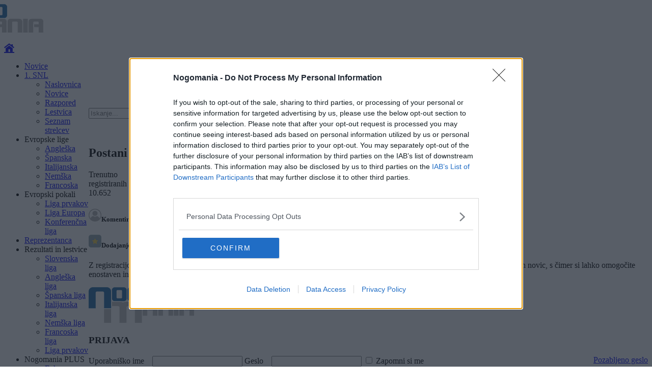

--- FILE ---
content_type: text/html; charset=utf-8
request_url: https://www.nogomania.com/Mednarodni-Nogomet/Igralec/Brek-Shea
body_size: 58485
content:


<!DOCTYPE html>
<html>
<head><title>
	Brek Shea - Nogomania
</title><meta charset="utf-8" /><link rel="shortcut icon" type="image/x-icon" href="/images/icons/favicon.ico" /><link href="https://fonts.googleapis.com/css?family=Open+Sans:300,400,700|Oswald:400,700&amp;subset=latin-ext" rel="stylesheet" /><link href="https://fonts.googleapis.com/css?family=Merriweather:400i" rel="stylesheet" /><link rel="stylesheet" type="text/css" href="/images/new/icons/font/flaticon.css" />
    <!--font-family: 'Open Sans', sans-serif;-->
    <!--font-family: 'Oswald', sans-serif;-->

    <link rel="alternate" media="only screen and (max-width: 640px)" href="https://m.nogomania.com/Mednarodni-Nogomet/Igralec-mobilno/Brek-Shea.aspx" /><meta name="twitter:card" content="summary" /><meta name="twitter:site" content="@nogomania" />

<!-- InMobi Choice. Consent Manager Tag v3.0 (for TCF 2.2) -->
<script type="text/javascript" async=true>
(function() {
  var host = 'nogomania.com';
  var element = document.createElement('script');
  var firstScript = document.getElementsByTagName('script')[0];
  var url = 'https://cmp.inmobi.com'
    .concat('/choice/', 'HG8BgJfNfJt1M', '/', host, '/choice.js?tag_version=V3');
  var uspTries = 0;
  var uspTriesLimit = 3;
  element.async = true;
  element.type = 'text/javascript';
  element.src = url;

  firstScript.parentNode.insertBefore(element, firstScript);

  function makeStub() {
    var TCF_LOCATOR_NAME = '__tcfapiLocator';
    var queue = [];
    var win = window;
    var cmpFrame;

    function addFrame() {
      var doc = win.document;
      var otherCMP = !!(win.frames[TCF_LOCATOR_NAME]);

      if (!otherCMP) {
        if (doc.body) {
          var iframe = doc.createElement('iframe');

          iframe.style.cssText = 'display:none';
          iframe.name = TCF_LOCATOR_NAME;
          doc.body.appendChild(iframe);
        } else {
          setTimeout(addFrame, 5);
        }
      }
      return !otherCMP;
    }

    function tcfAPIHandler() {
      var gdprApplies;
      var args = arguments;

      if (!args.length) {
        return queue;
      } else if (args[0] === 'setGdprApplies') {
        if (
          args.length > 3 &&
          args[2] === 2 &&
          typeof args[3] === 'boolean'
        ) {
          gdprApplies = args[3];
          if (typeof args[2] === 'function') {
            args[2]('set', true);
          }
        }
      } else if (args[0] === 'ping') {
        var retr = {
          gdprApplies: gdprApplies,
          cmpLoaded: false,
          cmpStatus: 'stub'
        };

        if (typeof args[2] === 'function') {
          args[2](retr);
        }
      } else {
        if(args[0] === 'init' && typeof args[3] === 'object') {
          args[3] = Object.assign(args[3], { tag_version: 'V3' });
        }
        queue.push(args);
      }
    }

    function postMessageEventHandler(event) {
      var msgIsString = typeof event.data === 'string';
      var json = {};

      try {
        if (msgIsString) {
          json = JSON.parse(event.data);
        } else {
          json = event.data;
        }
      } catch (ignore) {}

      var payload = json.__tcfapiCall;

      if (payload) {
        window.__tcfapi(
          payload.command,
          payload.version,
          function(retValue, success) {
            var returnMsg = {
              __tcfapiReturn: {
                returnValue: retValue,
                success: success,
                callId: payload.callId
              }
            };
            if (msgIsString) {
              returnMsg = JSON.stringify(returnMsg);
            }
            if (event && event.source && event.source.postMessage) {
              event.source.postMessage(returnMsg, '*');
            }
          },
          payload.parameter
        );
      }
    }

    while (win) {
      try {
        if (win.frames[TCF_LOCATOR_NAME]) {
          cmpFrame = win;
          break;
        }
      } catch (ignore) {}

      if (win === window.top) {
        break;
      }
      win = win.parent;
    }
    if (!cmpFrame) {
      addFrame();
      win.__tcfapi = tcfAPIHandler;
      win.addEventListener('message', postMessageEventHandler, false);
    }
  };

  makeStub();

  function makeGppStub() {
    const CMP_ID = 10;
    const SUPPORTED_APIS = [
      '2:tcfeuv2',
      '6:uspv1',
      '7:usnatv1',
      '8:usca',
      '9:usvav1',
      '10:uscov1',
      '11:usutv1',
      '12:usctv1'
    ];

    window.__gpp_addFrame = function (n) {
      if (!window.frames[n]) {
        if (document.body) {
          var i = document.createElement("iframe");
          i.style.cssText = "display:none";
          i.name = n;
          document.body.appendChild(i);
        } else {
          window.setTimeout(window.__gpp_addFrame, 10, n);
        }
      }
    };
    window.__gpp_stub = function () {
      var b = arguments;
      __gpp.queue = __gpp.queue || [];
      __gpp.events = __gpp.events || [];

      if (!b.length || (b.length == 1 && b[0] == "queue")) {
        return __gpp.queue;
      }

      if (b.length == 1 && b[0] == "events") {
        return __gpp.events;
      }

      var cmd = b[0];
      var clb = b.length > 1 ? b[1] : null;
      var par = b.length > 2 ? b[2] : null;
      if (cmd === "ping") {
        clb(
          {
            gppVersion: "1.1", // must be  Version.Subversion , current:  1.1 
            cmpStatus: "stub", // possible values: stub, loading, loaded, error
            cmpDisplayStatus: "hidden", // possible values: hidden, visible, disabled
            signalStatus: "not ready", // possible values: not ready, ready
            supportedAPIs: SUPPORTED_APIS, // list of supported APIs
            cmpId: CMP_ID, // IAB assigned CMP ID, may be 0 during stub/loading
            sectionList: [],
            applicableSections: [-1],
            gppString: "",
            parsedSections: {},
          },
          true
        );
      } else if (cmd === "addEventListener") {
        if (!("lastId" in __gpp)) {
          __gpp.lastId = 0;
        }
        __gpp.lastId++;
        var lnr = __gpp.lastId;
        __gpp.events.push({
          id: lnr,
          callback: clb,
          parameter: par,
        });
        clb(
          {
            eventName: "listenerRegistered",
            listenerId: lnr, // Registered ID of the listener
            data: true, // positive signal
            pingData: {
              gppVersion: "1.1", // must be  Version.Subversion , current:  1.1 
              cmpStatus: "stub", // possible values: stub, loading, loaded, error
              cmpDisplayStatus: "hidden", // possible values: hidden, visible, disabled
              signalStatus: "not ready", // possible values: not ready, ready
              supportedAPIs: SUPPORTED_APIS, // list of supported APIs
              cmpId: CMP_ID, // list of supported APIs
              sectionList: [],
              applicableSections: [-1],
              gppString: "",
              parsedSections: {},
            },
          },
          true
        );
      } else if (cmd === "removeEventListener") {
        var success = false;
        for (var i = 0; i < __gpp.events.length; i++) {
          if (__gpp.events[i].id == par) {
            __gpp.events.splice(i, 1);
            success = true;
            break;
          }
        }
        clb(
          {
            eventName: "listenerRemoved",
            listenerId: par, // Registered ID of the listener
            data: success, // status info
            pingData: {
              gppVersion: "1.1", // must be  Version.Subversion , current:  1.1 
              cmpStatus: "stub", // possible values: stub, loading, loaded, error
              cmpDisplayStatus: "hidden", // possible values: hidden, visible, disabled
              signalStatus: "not ready", // possible values: not ready, ready
              supportedAPIs: SUPPORTED_APIS, // list of supported APIs
              cmpId: CMP_ID, // CMP ID
              sectionList: [],
              applicableSections: [-1],
              gppString: "",
              parsedSections: {},
            },
          },
          true
        );
      } else if (cmd === "hasSection") {
        clb(false, true);
      } else if (cmd === "getSection" || cmd === "getField") {
        clb(null, true);
      }
      //queue all other commands
      else {
        __gpp.queue.push([].slice.apply(b));
      }
    };
    window.__gpp_msghandler = function (event) {
      var msgIsString = typeof event.data === "string";
      try {
        var json = msgIsString ? JSON.parse(event.data) : event.data;
      } catch (e) {
        var json = null;
      }
      if (typeof json === "object" && json !== null && "__gppCall" in json) {
        var i = json.__gppCall;
        window.__gpp(
          i.command,
          function (retValue, success) {
            var returnMsg = {
              __gppReturn: {
                returnValue: retValue,
                success: success,
                callId: i.callId,
              },
            };
            event.source.postMessage(msgIsString ? JSON.stringify(returnMsg) : returnMsg, "*");
          },
          "parameter" in i ? i.parameter : null,
          "version" in i ? i.version : "1.1"
        );
      }
    };
    if (!("__gpp" in window) || typeof window.__gpp !== "function") {
      window.__gpp = window.__gpp_stub;
      window.addEventListener("message", window.__gpp_msghandler, false);
      window.__gpp_addFrame("__gppLocator");
    }
  };

  makeGppStub();

  var uspStubFunction = function() {
    var arg = arguments;
    if (typeof window.__uspapi !== uspStubFunction) {
      setTimeout(function() {
        if (typeof window.__uspapi !== 'undefined') {
          window.__uspapi.apply(window.__uspapi, arg);
        }
      }, 500);
    }
  };

  var checkIfUspIsReady = function() {
    uspTries++;
    if (window.__uspapi === uspStubFunction && uspTries < uspTriesLimit) {
      console.warn('USP is not accessible');
    } else {
      clearInterval(uspInterval);
    }
  };

  if (typeof window.__uspapi === 'undefined') {
    window.__uspapi = uspStubFunction;
    var uspInterval = setInterval(checkIfUspIsReady, 6000);
  }
})();
</script>
<!-- End InMobi Choice. Consent Manager Tag v3.0 (for TCF 2.2) -->


<script async src="https://fundingchoicesmessages.google.com/i/pub-9673135449754214?ers=1" nonce="xoI2yIJiGBMytu74_VhpVQ"></script><script nonce="xoI2yIJiGBMytu74_VhpVQ">(function() {function signalGooglefcPresent() {if (!window.frames['googlefcPresent']) {if (document.body) {const iframe = document.createElement('iframe'); iframe.style = 'width: 0; height: 0; border: none; z-index: -1000; left: -1000px; top: -1000px;'; iframe.style.display = 'none'; iframe.name = 'googlefcPresent'; document.body.appendChild(iframe);} else {setTimeout(signalGooglefcPresent, 0);}}}signalGooglefcPresent();})();</script>

<script async src="https://securepubads.g.doubleclick.net/tag/js/gpt.js"></script>
  <script>
  window.googletag = window.googletag || {cmd: []};
        googletag.cmd.push(function() {
          var interstitialSlot = googletag.defineOutOfPageSlot('/1207767/nogomania.com_interstitial', googletag.enums.OutOfPageFormat.INTERSTITIAL);
          if (interstitialSlot) interstitialSlot.addService(googletag.pubads());
          googletag.pubads().enableSingleRequest();
          googletag.enableServices();
          googletag.display(interstitialSlot);
      });
</script>

    <script src="//cdn.orangeclickmedia.com/tech/nogomania.com_v3/ocm.js" async="async"></script>

    <script type="text/javascript">
        var iprom_MID = 'nogomania';
        var iprom_SID = 'nogomanija';
	    var iprom_SSID = '';
	    var iprom_ZONES = [];

	    (function (a, g, b, c) {
	        a[c] = a[c] || function () {
	            "undefined" === typeof a.ipromNS ? (a[c].q = a[c].q || []).push(arguments) : a.ipromNS.execute(arguments)
	        };
	        var k = function () {
	            var b = g.getElementsByTagName("script")[0]; return function h(f) {
	                var e = f.shift(); a[c]("setConfig", { server: e });
	                var d = document.createElement("script"); 0 < f.length && (d.onerror = function () { a[c]("setConfig", { blocked: !0 }); h(f) });
	                d.src = "//cdn." + e + "/ipromNS.js"; d.async = !0; d.defer = !0; b.parentNode.insertBefore(d, b)
	            }
	        }(), e = b; "string" === typeof b && (e = [b]); k(e)
	    })(window, document, ["iprom.net"], "_ipromNS");

        _ipromNS('init', {
            sitePath: [iprom_MID, iprom_SID, iprom_SSID],
        });

        _ipromNS('zone',33);
        _ipromNS('zones',[324]);

        _ipromNS('load');
    </script>
    
    <!--    nogomania.com   -->
    <script type="text/javascript" async defer>
    /* <![CDATA[ */
    (function() {
    var d=document,
    h=d.getElementsByTagName('head')[0],
    s=d.createElement('script');
    s.type='text/javascript';
    s.async=true;
    s.src=document.location.protocol + '//script.dotmetrics.net/door.js?id=1819';
    h.appendChild(s);
    }());
    /* ]]> */
    </script>

    <script src="https://cdn.onesignal.com/sdks/OneSignalSDK.js" async defer></script> <script>
        var OneSignal = window.OneSignal || [];
        OneSignal.push(function() {
            OneSignal.init({
            appId: "ea52c135-3611-4a72-95bc-32da926bcb63",
            });
        });
        //OneSignal.setRequiresUserPrivacyConsent(true);
    </script>


<script async='async' src='https://securepubads.g.doubleclick.net/tag/js/gpt.js'></script>
<script>
  var googletag = googletag || {};
  googletag.cmd = googletag.cmd || [];
  googletag.cmd.push(function() {
    googletag.pubads().disableInitialLoad();
    googletag.pubads().setCentering(true);
    googletag.enableServices();
  });
</script>



    <script type="text/javascript">
  window._taboola = window._taboola || [];
  _taboola.push({article:'auto'});
  !function (e, f, u, i) {
    if (!document.getElementById(i)){
      e.async = 1;
      e.src = u;
      e.id = i;
      f.parentNode.insertBefore(e, f);
    }
  }
  if(window.performance && typeof window.performance.mark == 'function')
    {window.performance.mark('tbl_ic');}
</script>

    
    
    <span id="ctl00_sheetCombiner">
        <link href='/Resources/New/styles.css' rel='stylesheet' />
        <link href='/Resources/General/jquery.notice.css' rel='stylesheet' />
        <link href='/JSFunctions/Cookies/cookiecuttr.css' rel='stylesheet' />
    </span><span id="ctl00_scriptCombiner">
        <script type="text/javascript" src='/JSFunctions/new/jquery.min.js'></script>
        <script type="text/javascript" src='/JSFunctions/new/jquery.moremenu.js'></script>
        <script type="text/javascript" src='/JSFunctions/new/highlightcontrol.js'></script>
        <script type="text/javascript" src='/JSFunctions/jQuery/jquery.notice.js'></script>
    </span><meta name="facebook-domain-verification" content="ytu04b65quo0j7hsqaqcfx9zbdkww6" /><link href='/Resources/Layouts/NewTwoColumns.css'  rel='stylesheet' type='text/css' /><meta name="description" content="Vodilna slovenska nogometna spletna stran. Novice, intervjuji, kolumne, lestvice, rezultati in statistike najmočnejših evropskih lig. Ker imamo radi nogomet!" /></head>
<body>
<div id='outofpage' data-ocm-ad></div>
<form name="aspnetForm" method="post" action="Brek-Shea" onsubmit="javascript:return WebForm_OnSubmit();" id="aspnetForm">
<div>
<input type="hidden" name="__EVENTTARGET" id="__EVENTTARGET" value="" />
<input type="hidden" name="__EVENTARGUMENT" id="__EVENTARGUMENT" value="" />
<input type="hidden" name="__VIEWSTATE" id="__VIEWSTATE" value="/[base64]/PN+0Vby/Bu+DgbN2gbN3SjZLKQcUwz0" />
</div>

<script type="text/javascript">
//<![CDATA[
var theForm = document.forms['aspnetForm'];
if (!theForm) {
    theForm = document.aspnetForm;
}
function __doPostBack(eventTarget, eventArgument) {
    if (!theForm.onsubmit || (theForm.onsubmit() != false)) {
        theForm.__EVENTTARGET.value = eventTarget;
        theForm.__EVENTARGUMENT.value = eventArgument;
        theForm.submit();
    }
}
//]]>
</script>


<script src="/WebResource.axd?d=welDiBv85FUCKAYxIF48PINo4DqUx-UAxfKrrYqrCh4sO9SVNpgM0ZapaFxR4KYG5FpihRUssPJ5QN4ayF3onDdRPULRJLuD9id4M0X9YNc1&amp;t=637811765229275428" type="text/javascript"></script>


<script type="text/javascript">
//<![CDATA[
function hashIt(){var passField;passField = document.getElementById('ctl00_login1_tbPassLogin');var chalengeField;chalengeField = document.getElementById('ctl00_login1_Challenge');var checkField;checkField = document.getElementById('ctl00_login1_CheckField');var passHash = hex_md5(passField.value);checkField.value = '';passField.value = hex_hmac_md5(chalengeField.value, passHash);}//]]>
</script>

<script src="/ScriptResource.axd?d=L3EtSBXN3K_Rdg4WDyj71l8fbFAOnLS4h5lw0NxtFlj-MGAgD4uzKV3qKhr20JgngAUaxO7hxIXUXktzMhUCAfg6eOL_bcAOK3emkhcPInTd298EnCCFEiq_hjrDPGTFBQQLiGUY1ZQmrBtAoFr0kUrGtCmwG31p612OgCgmZTA1&amp;t=2265eaa7" type="text/javascript"></script>
<script type="text/javascript">
//<![CDATA[
var __cultureInfo = {"name":"sl-SI","numberFormat":{"CurrencyDecimalDigits":2,"CurrencyDecimalSeparator":",","IsReadOnly":false,"CurrencyGroupSizes":[3],"NumberGroupSizes":[3],"PercentGroupSizes":[3],"CurrencyGroupSeparator":".","CurrencySymbol":"€","NaNSymbol":"NaN","CurrencyNegativePattern":8,"NumberNegativePattern":1,"PercentPositivePattern":0,"PercentNegativePattern":0,"NegativeInfinitySymbol":"-neskončnost","NegativeSign":"-","NumberDecimalDigits":2,"NumberDecimalSeparator":",","NumberGroupSeparator":".","CurrencyPositivePattern":3,"PositiveInfinitySymbol":"neskončnost","PositiveSign":"+","PercentDecimalDigits":2,"PercentDecimalSeparator":",","PercentGroupSeparator":".","PercentSymbol":"%","PerMilleSymbol":"‰","NativeDigits":["0","1","2","3","4","5","6","7","8","9"],"DigitSubstitution":1},"dateTimeFormat":{"AMDesignator":"","Calendar":{"MinSupportedDateTime":"\/Date(-62135596800000)\/","MaxSupportedDateTime":"\/Date(253402297199999)\/","AlgorithmType":1,"CalendarType":1,"Eras":[1],"TwoDigitYearMax":2029,"IsReadOnly":false},"DateSeparator":".","FirstDayOfWeek":1,"CalendarWeekRule":0,"FullDateTimePattern":"d. MMMM yyyy H:mm:ss","LongDatePattern":"d. MMMM yyyy","LongTimePattern":"H:mm:ss","MonthDayPattern":"d. MMMM","PMDesignator":"","RFC1123Pattern":"ddd, dd MMM yyyy HH\u0027:\u0027mm\u0027:\u0027ss \u0027GMT\u0027","ShortDatePattern":"d.M.yyyy","ShortTimePattern":"H:mm","SortableDateTimePattern":"yyyy\u0027-\u0027MM\u0027-\u0027dd\u0027T\u0027HH\u0027:\u0027mm\u0027:\u0027ss","TimeSeparator":":","UniversalSortableDateTimePattern":"yyyy\u0027-\u0027MM\u0027-\u0027dd HH\u0027:\u0027mm\u0027:\u0027ss\u0027Z\u0027","YearMonthPattern":"MMMM yyyy","AbbreviatedDayNames":["ned","pon","tor","sre","čet","pet","sob"],"ShortestDayNames":["ne","po","to","sr","če","pe","so"],"DayNames":["nedelja","ponedeljek","torek","sreda","četrtek","petek","sobota"],"AbbreviatedMonthNames":["jan","feb","mar","apr","maj","jun","jul","avg","sep","okt","nov","dec",""],"MonthNames":["januar","februar","marec","april","maj","junij","julij","avgust","september","oktober","november","december",""],"IsReadOnly":false,"NativeCalendarName":"gregorijanski koledar","AbbreviatedMonthGenitiveNames":["jan","feb","mar","apr","maj","jun","jul","avg","sep","okt","nov","dec",""],"MonthGenitiveNames":["januar","februar","marec","april","maj","junij","julij","avgust","september","oktober","november","december",""]},"eras":[1,"našega štetja",null,0]};//]]>
</script>

<script src="/ScriptResource.axd?d=[base64]" type="text/javascript"></script>
<script type="text/javascript">
//<![CDATA[
function WebForm_OnSubmit() {
if (typeof(ValidatorOnSubmit) == "function" && ValidatorOnSubmit() == false) return false;
return true;
}
//]]>
</script>

<div>

	<input type="hidden" name="__VIEWSTATEGENERATOR" id="__VIEWSTATEGENERATOR" value="CA0B0334" />
	<input type="hidden" name="__EVENTVALIDATION" id="__EVENTVALIDATION" value="/wEdAAuRf8VeVfDvvztFxFeMnXNsPPM76aQemQnZWMP3FxO+6xy4lNIWfwVmE7NkX++yHbrX3YNpWXniyuZY5KADdDQTNdneRwJtRrqLuJll28x/35KXTsDEmlorotIxWvaiqwrza9UGnYQuu5vJtfFBsMp0RuKwV2S9C5h1OQ2B/tdXISjOrOCfM4RNZA6CBKrSutNv8EDcVsAs/MK0IhgObFXl/I0OVo3TTFjkvROuMJduXlNPFaubzFHKmWv+43gmmDX1G0+5LSLeUDQ03d5N083Y" />
</div>
    
    <script type="text/javascript">
//<![CDATA[
Sys.WebForms.PageRequestManager._initialize('ctl00$ScriptManager1', 'aspnetForm', ['tctl00$upSearch','','tctl00$login1$upLogin','upLogin','tctl00$login1$upLogInner',''], [], [], 90, 'ctl00');
//]]>
</script>


<div id="fb-root"></div>
<script async defer crossorigin="anonymous" src="https://connect.facebook.net/en_GB/sdk.js#xfbml=1&version=v9.0&appId=1614342342213086&autoLogAppEvents=1" nonce="ITDHLyCM"></script>

    
    
    

    
    

 

    <div id="headercontainer">
        <a href="http://m.nogomania.com" class="ico mob"></a>
        <a href="https://www.facebook.com/Nogomania" class="ico fb"></a>
        <a href="https://twitter.com/Nogomania" class="ico tw"></a>
        <a href='/'>
            <img class="logo" style="margin-left:-130px;" 
                src='/images/new/nogomania-logo.png' />
        </a>
        
        <div style="position:absolute; top:29px; line-height:23px; right:40px; font-size:15px; color:#fff;">
            <b>SLO</b> | <a href="https://www.nogomania.rs" style="color:#fff;" target="_blank" title="Nogomania.rs - Srbija">SRB</a> | <a href="https://en.nogomania.com" style="color:#fff;" target="_blank" title="Nogomania.com - International">ENG</a></div>

        <div class="navBar">
            <table cellpadding="0" cellspacing="0"><tr>
            <td id="menu-container">
                <a href='/'><i class="homeicon flaticon-construction"></i></a>
                <ul class="menu">
                    

 
                    
                    <li><a href='/Novice'>Novice</a></li>
                    <li class="has-subs">
                        <a href='/Slovenski-Nogomet/Prva-SNL/Liga'>1. SNL</a>
                        <ul>
                            <li><a href='/Slovenski-Nogomet/Prva-SNL/Liga'>Naslovnica</a></li>
                            <li><a href='/Slovenski-Nogomet/Prva-SNL/Novice'>Novice</a></li>
                            <li><a href='/Slovenski-Nogomet/Prva-SNL/Razpored-in-Lestvica'>Razpored</a></li>
                            <li><a href='/Slovenski-Nogomet/Prva-SNL/Razpored-in-Lestvica#lestvica'>Lestvica</a></li>
                            <li><a href='/Slovenski-Nogomet/Prva-SNL/Top-strelci'>Seznam strelcev</a></li>
                        </ul>
                    </li>
                    <li class="has-subs">
                        <a>Evropske lige</a>
                        <ul>
                            <li><a href='/Evropske-Lige/Premier-League/Liga'>Angleška</a></li>
                            <li><a href='/Evropske-Lige/La-Liga/Liga'>Španska</a></li>
                            <li><a href='/Evropske-Lige/Serie-A/Liga'>Italijanska</a></li>
                            <li><a href='/Evropske-Lige/Bundesliga/Liga'>Nemška</a></li>
                            <li><a href='/Evropske-Lige/Ligue-1/Liga'>Francoska</a></li>
                        </ul>
                    </li>
                    <li class="has-subs">
                        <a>Evropski pokali</a>
                        <ul>
                            <li><a href='/Evropski-pokali/Liga-Prvakov'>Liga prvakov</a></li>
                            <li><a href='/Evropski-pokali/Liga-Europa'>Liga Europa</a></li>
                            <li><a href='/Evropski-pokali/Konferencna-liga'>Konferenčna liga</a></li>
                        </ul>
                    </li>
                    <li><a href='/Slovenska-reprezentanca'>Reprezentanca</a></li>
                    <li class="has-subs">
                        <a>Rezultati in lestvice</a>
                        <ul>
                            <li><a href='/Slovenski-Nogomet/Prva-SNL/Razpored-in-Lestvica'>Slovenska liga</a></li>
                            <li><a href='/Evropske-Lige/Premier-League/Razpored-in-Lestvica'>Angleška liga</a></li>
                            <li><a href='/Evropske-Lige/La-Liga/Razpored-in-Lestvica'>Španska liga</a></li>
                            <li><a href='/Evropske-Lige/Serie-A/Razpored-in-Lestvica'>Italijanska liga</a></li>
                            <li><a href='/Evropske-Lige/Bundesliga/Razpored-in-Lestvica'>Nemška liga</a></li>
                            <li><a href='/Evropske-Lige/Ligue-1/Razpored-in-Lestvica'>Francoska liga</a></li>
                            <li><a href='/Evropski-Pokali/Liga-Prvakov/Razpored-in-Lestvica'>Liga prvakov</a></li>                            
                        </ul>
                    </li>
                    <li class="has-subs">
                        <a>Nogomania PLUS</a>
                        <ul>
                            <li><a href='/Novice?tip=10'>Fokus</a></li>
                            <li><a href='/Novice?tip=11'>Ozadja</a></li>
                            <li><a href='/Novice?tip=8'>Komentar</a></li>
                            <li><a href='/Novice?tip=7'>Intervju</a></li>
                            <li><a href='/Novice?tip=18'>Pogovor</a></li>
                            <li><a href='/Novice?tip=12'>Portret</a></li>
                            <li><a href='/Novice?tip=13'>Skavt</a></li>
                            <li><a href='/Novice?tip=14'>Nogomanijak</a></li>
                            <li><a href='/Novice?tip=15'>X-faktor</a></li>
                            <li><a href='/Novice?tip=17'>Nostalgija</a></li>
                        </ul>
                    </li>
                    <li><a class="timax-menu-item" href="https://timax.nogomania.com" target="_blank"><span>Timax</span></a></li>
                    <li><a href='https://en.nogomania.com'>News in English</a></li>
                    
                </ul>
            </td>
            <td class="utility">
                <div id="ctl00_upSearch" class="searchBtn">
	
                        <img src='/images/new/icons/search.png' />
                        <div id="ctl00_panSearch" class="searchbox" onkeypress="javascript:return WebForm_FireDefaultButton(event, &#39;ctl00_lbsearch&#39;)">
		
                            <input name="ctl00$tbSearch" type="text" id="ctl00_tbSearch" placeholder="Iskanje..." />
                            <a id="ctl00_lbsearch" href="javascript:__doPostBack(&#39;ctl00$lbsearch&#39;,&#39;&#39;)">Išči</a>
                        
	</div>
                    
</div>

<script language="javascript" type="text/javascript">
    var unChange = 0;
    var emChange = 0;

    function checkUsername(sender, args) {
        console.log(unChange);
        if (unChange == 1) {
            $.ajax({
                async: false,
                type: 'POST',
                url: 'WebServices/CheckUser.asmx/CheckUsername',
                data: "{username: '" + args.Value + "'}",
                contentType: 'application/json; charset=utf-8',
                dataType: 'json',
                success: function (response) {
                    console.log(response.d);
                    var data = (typeof response.d) == 'string' ? eval('(' + response.d + ')') : response.d;
                    console.log(data);
                    if (!data.userExists)
                        args.IsValid = true;
                    else
                        args.IsValid = false;
                }
            });
        }
        else {
            args.IsValid = true;
        }
    }

    function checkEmail(sender, args) {
        if (emChange == 1) {
            $.ajax({
                async: false,
                type: 'POST',
                url: 'WebServices/CheckUser.asmx/CheckEmail1',
                data: "{email: '" + args.Value + "'}",
                contentType: 'application/json; charset=utf-8',
                dataType: 'json',
                success: function (response) {
                    var data = (typeof response.d) == 'string' ? eval('(' + response.d + ')') : response.d;
                    if (!data.userExists)
                        args.IsValid = true;
                    else
                        args.IsValid = false;
                }
            });
        }
        else {
            args.IsValid = true;
        }
    }
</script>

<div id="upLogin">
	

<div class="userbox">
    
        <div class="navLoginBtn popOpen">
            <img src='/images/new/icons/login.png' />
        </div>
    
    

    <div id="ctl00_login1_PopupLogin" class="popLoginContainer">
        <div class="overlay"></div>
        <div class="content-box clearfix">
            <div id="ctl00_login1_upLogInner">
		
            
                <div class="register">
                    <h2>Postani del skupnosti Nogomania.com!</h2>
                    <div class="counterHolder">
                        <div class="text">Trenutno<br />registriranih članov</div>
                        <div class="counter">10.652</div>
                        <div class="clearer"></div>
                    </div>
                    <h5><img src="/images/new/icons/login-comment-ico.gif" />Komentiranje novic</h5>
                    <h5><img src="/images/new/icons/login-fav-icon.gif" />Dodajanje priljubljenih novic</h5>
                    <p>Z registracijo dobite dostop do komentiranja vsebin na spletnem mestu Nogomania.com, pridobite pa tudi možnost izbiranja priljubljenih novic, s čimer si lahko omogočite enostaven in hiter dostop do želenih vsebin ter spremljate diskusije v prispevkih, v katerih aktivno sodelujete s komentarji.</p>
                    <img class="logoImg" src="/images/new/nogomania-logo.png">
                </div>
                <div class="login">
                    <div id="ctl00_login1_phLog1" onkeypress="javascript:return WebForm_FireDefaultButton(event, &#39;ctl00_login1_btnLogin&#39;)">
			
                        <h3>PRIJAVA</h3>
                        Uporabniško ime <span id="ctl00_login1_reqLog1" class="val" style="color:Red;visibility:hidden;">*</span>
                        <input name="ctl00$login1$tbUnameLogin" type="text" id="ctl00_login1_tbUnameLogin" />
                        Geslo <span id="ctl00_login1_reqLog2" class="val" style="color:Red;visibility:hidden;">*</span>
                        <input name="ctl00$login1$tbPassLogin" type="password" id="ctl00_login1_tbPassLogin" />
                        <input id="chkRememberMe" type="checkbox" name="ctl00$login1$chkRememberMe" /> <label for="chkRememberMe">Zapomni si me</label>
                        <a id="ctl00_login1_lbForgotten" href="javascript:__doPostBack(&#39;ctl00$login1$lbForgotten&#39;,&#39;&#39;)" style="float:right">Pozabljeno geslo</a>
                        <br />
                        <a id="ctl00_login1_btnLogin" href="javascript:WebForm_DoPostBackWithOptions(new WebForm_PostBackOptions(&quot;ctl00$login1$btnLogin&quot;, &quot;&quot;, true, &quot;logVG&quot;, &quot;&quot;, false, true))">
                            <div class="btn">Potrdi</div>
                        </a>
                        <input type="hidden" name="ctl00$login1$CheckField" id="ctl00_login1_CheckField" value="aba25317-e319-4ef6-b0dd-67da14f95c37" />
                        <input type="hidden" name="ctl00$login1$Challenge" id="ctl00_login1_Challenge" value="fb040a3f-d5f3-4b68-ba2c-28f6189422ea" />
                        <br /><br /><br /><br />
                        <div class="goToregister">
                            Še niste registrirani?<br />
                            <a id="ctl00_login1_btnGoToRegister" href="javascript:__doPostBack(&#39;ctl00$login1$btnGoToRegister&#39;,&#39;&#39;)">
                                <div class="btn">Registracija</div>
                            </a>
                        </div>
                    
		</div>
                </div>
            
            

                
	</div>

<div id="ctl00_login1_UpdateProgress2" style="display:none;">
		
                            <div style="position:absolute; right:30px; top:30px;">
                                <img id="ctl00_login1_Image4" src="../../Images/new/nm-loader.gif" alt="Loading..." style="height:32px;width:32px;border-width:0px;" />
                            </div>
                
	</div>
        </div>
        <div class="closeX popClose"></div>
    </div>
</div>

<script type="text/javascript">
    function setUploadButtonState(source, arguments) {
        var maxFileSize = 102400;
        var fileUpload = $('.fileUpload');
        if (fileUpload.val() == '') {
            arguments.IsValid = false;
        }
        else {
            if (fileUpload[0].files[0].size < maxFileSize) {
                arguments.IsValid = true;
            } else {
                arguments.IsValid = false;
            }
        }
    }

    Sys.Application.add_load(function () {
        $(".popOpen").click(function () {
            $(".popLoginContainer").show();
        });

        $(".popLoginContainer .overlay, .popClose").click(function () {
            $(".popLoginContainer").hide();
        });



        $(".tbSetUsername").on('change keyup paste mouseup', function () {
            unChange = 1;
        });

        $(".tbSetEmail").on('change keyup paste mouseup', function () {
            emChange = 1;
        });
    });
</script>

    
</div>
            </td>
                </tr></table>
        </div>
    </div>

    <div id="contentcontainer">
        
        <div style="position:absolute; width:100%; top:0px; left:0px;">
        </div>

        <div id="billboardcontainer">
        </div>

        
    
    

    


        <div class="mainTable"><div class="Column1"><div class="Container1">

<style type="text/css">
    .Container2 { padding-top:105px; }
</style>

<script type="text/javascript">
    $(document).ready(function () {
        $(".Column2").insertBefore($(".Column1"));
    });
</script>

<div class="playerH">
    <div class="topBar">

                        
                

                <div class="playerImg">
                    <img id="ctl00_Ams1_NewPlayerHeader_rep1_ctl00_Image2" src="../../images/profil_igralec_blank.jpg" style="border-width:0px;" />
                    
                </div>
                <h1 class="playerName">Brek Shea</h1>
            
        
        
                <h2 class="teamName"><a href='/'></a></h2>
                <div class="teamImg">
                    <img id="ctl00_Ams1_NewPlayerHeader_rep2_ctl00_Image2" src="../../images/Masila/barca_logo.gif" style="border-width:0px;" />
                    
                </div>
                
            

    </div>
    
    <div class="playerInfo">
        

                <table cellpadding="0" cellspacing="0">
                    <tr>
                        <td>Polno ime</td>
                        <td>Brek Shea</td>
                    </tr>
                    <tr>
                        <td>Datum rojstva</td>
                        <td>28.2.1990</td>
                    </tr>
                    <tr>
                        <td>Starost</td>
                        <td>35</td>
                    </tr>
                    <tr>
                        <td>Država</td>
                        <td>ZDA</td>
                    </tr>
                    <tr class="positionLine">
                        <td>Pozicija</td>
                        <td>Vezist</td>
                    </tr>
                </table>

                

            
    </div>
</div>





<div class="wheading">
    <h3>Novice</h3>
</div></div></div><div class="Column2"><div class="Container2">

<div class="playerTeam">
    <div class="wheading" style="margin-bottom:0px;">
        <h3>Ekipa</h3>
    </div>

    <table cellpadding="0" cellspacing="0">
    
    </table>
</div>


</div></div><div style="clear:both;"></div></div>
    </div>

    <div id="footercontainer">
        <div class="footerTop">
            <div class="footerContent clearfix">
                <div class="left">
                    <a href='/'>Naslovnica</a>
                    <a href="/Novice">Novice</a>
                    <a href="/Slovenski-Nogomet/Prva-SNL/Liga">1. SNL</a>
                    <a href="/Slovenski-Nogomet/Prva-SNL/Razpored-in-Lestvica">Rezultati in lestvice</a>
                </div>
                <div class="right clearfix">
                    <a href="/Novice?tip=10">Fokus</a>
                    <a href="/Novice?tip=8">Komentar</a>
                    <a href="/Novice?tip=7">Intervju</a>
                    <a href="/Novice?tip=12">Portret</a>
                    <a href="/Novice?tip=13">Skavt</a>
                </div>
                <div class="toTop"></div>
            </div>
        </div>
        <div class="footerMiddle">
            <div class="footerContent clearfix">
                <div class="left">
                    <div class="title">
                        <div class="logo"></div>
                        <h6>Nogomania.com</h6>
                        <i>Vse ostalo je nepomembno.</i>
                    </div>
                    <div class="desc">
                        <p>Portal www.nogomania.com je eden najbolj obiskanih spletnih portalov s športno vsebino pri nas.</p> 
                        <p>Podaja dnevno sveže vsebine s sveta nogometa in je na spletu prisoten že od leta 2000.</p>
                    </div>
                </div>
                <div class="center">
                    <div class="heading">
                        <span>NAVIGACIJA PODJETJA</span>
                    </div>
                    <ul>
                        <li><a href='/O-podjetju'>O podjetju</a></li>
                        <li><a href='/Urednistvo'>Uredništvo</a></li>
                        <li><a href='/Oglasevanje'>Oglaševanje</a></li>
                        <li><a href='/Kontakt'>Kontakt</a></li>
                    </ul>
                </div>
                <div class="right">
                    <div class="heading">
                        <span>SPLOŠNI POGOJI</span>
                    </div>
                    <ul>
                        <li><a href='/Pravni-pouk'>Pravni pouk</a></li>
                        <li><a href='/Pogoji-uporabe'>Pogoji uporabe</a></li>
                        <li><a href='/Piskotki'>Piškotki</a></li>
                    </ul>
                    <div class="social">
                        <a href="http://m.nogomania.com/" class="icon mob"></a>
                        <a href="https://www.facebook.com/Nogomania" class="icon fb"></a>
                        <a href="https://twitter.com/Nogomania" class="icon tw"></a>
                        <a href="mailto:?body=https://nogomania.com" class="icon fav"></a>
                    </div>
                </div>
            </div>
        </div>
        <div class="footerBottom">
            <div class="footerContent">
                <a href="#" class="nmLogo"></a>
                <div class="copyright">Nogomanija d.o.o. © 2000 - 2025 Vse pravice pridržane.</div>
                <a href="https://neolab.si/" class="neoLogo" target="_blank" title="Neolab d.o.o. - Razvoj informacijskih rešitev"></a>
            </div>
        </div>
    </div>

    <div class="sitemap">
        <div class="container">
            <div class="sideMenu">
                <img class="logo" src='/images/new/nogomania-logo.png' />
                <div class="menuItem active" data-panel="panel1">Rubrike</div>
                <div class="menuItem" data-panel="panel2">Ostalo</div>
                <div class="social">
                    <a href="http://m.nogomania.com/" class="link mob"><i></i> Mobilna stran</a>
                    <a href="https://www.facebook.com/Nogomania" class="link fb"><i></i> Facebook</a>
                    <a href="https://twitter.com/Nogomania" class="link tw"><i></i> Twitter</a>
                </div>
            </div>
            <div class="topLine"><div class="close"></div></div>
            <div class="panel1">
                <div class="column">
                    <div class="heading">Prvenstva in ekipe</div>
                    <ul>
                        <li>
                            <div class="ico snl"></div>
                            <a href="#">1. SNL</a>
                            <div class="ico more" data-panel=".clubsPanel.snl"></div>
                            <ul>
                                <li><a href='/Slovenski-Nogomet/Prva-SNL/Liga'>Naslovnica</a></li>
                                <li><a href='/Slovenski-Nogomet/Prva-SNL/Novice'>Novice</a></li>
                                <li><a href='/Slovenski-Nogomet/Prva-SNL/Razpored-in-Lestvica'>Rezultati in lestvica</a></li>
                            </ul>
                        </li>
                        <li>
                            <div class="ico premier"></div>
                            <a href=>Premier League</a>
                            <div class="ico more" data-panel=".clubsPanel.premier"></div>
                            <ul>
                                <li><a href='/Evropske-Lige/Premier-League/Liga'>Naslovnica</a></li>
                                <li><a href="/Evropske-Lige/Premier-League/Novice">Novice</a></li>
                                <li><a href="/Evropske-Lige/Premier-League/Razpored-in-Lestvica">Rezultati in lestvica</a></li>
                            </ul>
                        </li>
                        <li>
                            <div class="ico laliga"></div>
                            <a href="#">La Liga</a>
                            <div class="ico more" data-panel=".clubsPanel.laliga"></div>
                            <ul>
                                <li><a href="/Evropske-Lige/La-Liga/Liga">Naslovnica</a></li>
                                <li><a href="/Evropske-Lige/La-Liga/Novice">Novice</a></li>
                                <li><a href="/Evropske-Lige/La-Liga/Razpored-in-Lestvica">Rezultati in lestvica</a></li>
                            </ul>
                        </li>
                        <li>
                            <div class="ico serie"></div>
                            <a href="#">Serie A</a>
                            <div class="ico more" data-panel=".clubsPanel.serie"></div>
                            <ul>
                                <li><a href="/Evropske-Lige/Serie-A/Liga">Naslovnica</a></li>
                                <li><a href="/Evropske-Lige/Serie-A/Novice">Novice</a></li>
                                <li><a href="/Evropske-Lige/Serie-A/Razpored-in-Lestvica">Rezultati in lestvica</a></li>
                            </ul>
                        </li>
                        <li>
                            <div class="ico bundes"></div>
                            <a href="#">Bundesliga</a>
                            <div class="ico more" data-panel=".clubsPanel.bundes"></div>
                            <ul>
                                <li><a href="/Evropske-Lige/Bundesliga/Liga">Naslovnica</a></li>
                                <li><a href="/Evropske-Lige/Bundesliga/Novice">Novice</a></li>
                                <li><a href="/Evropske-Lige/Bundesliga/Razpored-in-Lestvica">Rezultati in lestvica</a></li>
                            </ul>
                        </li>
                        <li>
                            <div class="ico ligue"></div>
                            <a href="#">Ligue 1</a>
                            <div class="ico more" data-panel=".clubsPanel.ligue"></div>
                            <ul>
                                <li><a href="/Evropske-Lige/Ligue-1/Liga">Naslovnica</a></li>
                                <li><a href="/Evropske-Lige/Ligue-1/Novice">Novice</a></li>
                                <li><a href="/Evropske-Lige/Ligue-1/Razpored-in-Lestvica">Rezultati in lestvica</a></li>
                            </ul>
                        </li>
                    </ul>
                    <ul>
                        <li><div class="ico cl"></div><a href="/Evropski-pokali/Liga-Prvakov">Liga prvakov</a></li>
                        <li><div class="ico le"></div><a href="/Evropski-pokali/Liga-Europa">Liga Europa</a></li>
                    </ul>
                    <ul>
                        <li><div class="ico rep" style="margin-top:12px;"></div><a href="#">Slovenska reprezentanca</a></li>
                    </ul>
                    <div class="clubsPanel snl">
                        <ul>
                                   
                        </ul>
                    </div>
                    <div class="clubsPanel premier">
                        <ul>
                                   
                        </ul>
                    </div>
                    <div class="clubsPanel laliga">
                        <ul>
                                   
                        </ul>
                    </div>
                    <div class="clubsPanel serie">
                        <ul>
                                   
                        </ul>
                    </div>
                    <div class="clubsPanel bundes">
                        <ul>
                                   
                        </ul>
                    </div>
                    <div class="clubsPanel ligue">
                        <ul>
                                   
                        </ul>
                    </div>
                </div>
                <div class="column">
                    <div class="heading">Novice</div>
                    <ul>
                        <li><a href="#">1. SNL</a></li>
                        <li><a href="#">Premier League</a></li>
                        <li><a href="#">La Liga</a></li>
                        <li><a href="#">Serie A</a></li>
                        <li><a href="#">Bundesliga</a></li>
                        <li><a href="#">Ligue 1</a></li>
                        <li><a href="#">Liga prvakov</a></li>
                    </ul>
                    <ul>
                        <li><a href="#">Video novice</a></li>
                        <li><a href="#">Foto novice</a></li>
                    </ul>
                </div>
                <div class="column">
                    <div class="heading">Nogomania plus</div>
                    <ul>
                        <li><a href="#">Fokus</a></li>
                        <li><a href="#">Ozadja</a></li>
                        <li><a href="#">Komentar</a></li>
                        <li><a href="#">Intervju</a></li>
                        <li><a href="#">Portret</a></li>
                        <li><a href="#">Skavt</a></li>
                        <li><a href="#">Nogomanijak</a></li>
                    </ul>
                    <div class="heading" style="margin-top:50px;">Ostalo</div>
                    <ul>
                        <li><a href="#">Prestopi</a></li>
                        <li><a href="#">Arhiv anket</a></li>
                    </ul>
                </div>
            </div>
            <div class="panel2" style="display:none;">
                <div class="column">
                    <div class="heading">Navigacija podjetja</div>
                    <ul>
                        <li><a href="#">O podjetju</a></li>
                        <li><a href="#">Uredništvo</a></li>
                        <li><a href="#">Oglaševanje</a></li>
                        <li><a href="#">Kontakt</a></li>
                    </ul>
                </div>
                <div class="column">
                    <div class="heading">Splošni pogoji</div>
                    <ul>
                        <li><a href="#">Pravni pouk</a></li>
                        <li><a href="#">Pogoji uporabe</a></li>
                        <li><a href="#">Piškotki</a></li>
                    </ul>
                </div>
            </div>
        </div>
    </div>

    <div class="iAdserver" data-iadserver-zone="33"></div>

    <script type="text/javascript">
        $('#menu-container .menu').moreMenu({
            // Custom more link
            verb: {
                more_link: '<a href="#">...</a>'
            },
            // Where should the more menu be placed?
            // Possible to pass a selector or element
            // or: inside_more_item(puts it inside the menu li), after_menu (more menu is inserted after the menu element)
            more_menu_location: 'inside_more_item',
            // on what element should the classes change when user toggles and moremenu is initialized?
            // Possible to pass a selector or element
            class_target: 'more_menu',
            // What type of menu items are we looking for?
            menu_item: '> li',
            // how much earlier should a menu item move into the more menu? how much space should there horizontaly be left?
            extra_offset: 0,
            // should we be checking for resizing of document?
            check_for_resize: true

        });

        $(window).scroll(function () {
            var head = $("#headercontainer");
            var nav = $(head).find(".navBar");

            if ($(window).scrollTop() >= $(head).height() - $(nav).outerHeight()) {
                if (!$(nav).hasClass("fixed"))
                    $(nav).addClass("fixed");
            }
            else {
                if ($(nav).hasClass("fixed"))
                    $(nav).removeClass("fixed");
            }
        });

        $(".utility .searchBtn img").click(function () {
            $(this).parent().toggleClass("active");
        });
        $('body').click(function (e) {
            if ($(e.target).closest('.utility .searchBtn').length === 0) {
                $('.utility .searchBtn').removeClass("active");
            }
        });

        $(".toTop").click(function () {
            $("html, body").animate({ scrollTop: 0 }, 1000);
        });

        $(".ico.site").click(function () {
            $(".sitemap").show();
        });

        $(".sitemap .close").click(function () {
            $(".sitemap").hide();
        });

        $(".sitemap .menuItem").click(function () {
            $(".panel1, .panel2").hide();
            $("." + $(this).data("panel")).show();
            $(".menuItem").removeClass("active");
            $(this).addClass("active");
        });

        $(".sitemap .ico.more").click(function () {
            var column = $(this).parent().parent().parent();

            if ($(this).hasClass("active")) {
                $(column).removeClass("wide");
                $(this).removeClass("active");
            }
            else {
                $(".clubsPanel").hide();
                $($(this).data("panel")).show();
                if (!$(column).hasClass("wide")) {
                    $(column).addClass("wide");
                    $(this).addClass("active");
                }
                else {
                    $(".sitemap .ico.more").removeClass("active");
                    $(this).addClass("active");
                }
            }
        });

        //$(document).ready(function() {

        //    $('.Column2').stickyfloat({ duration: 0 });
        //});
    </script>
    

    <!-- Global site tag (gtag.js) - Google Analytics -->
    <script async src="https://www.googletagmanager.com/gtag/js?id=UA-16673266-1"></script>
    <script>
      window.dataLayer = window.dataLayer || [];
      function gtag(){dataLayer.push(arguments);}
      gtag('js', new Date());

      gtag('config', 'UA-16673266-1');
      gtag('config', 'G-0HMZ151HFL');      
      
    </script>

    <script src="/adsbygoogle.js" type="text/javascript"></script>
    <script type="text/javascript">
        if(document.getElementById('KqUrnkasHtZO')){
            KqUrnkasHtZO='No';
            console.log("No adblock.");
        } else {
            KqUrnkasHtZO='Yes';
            console.log("Adblock.");
        }

        //ga('set', 'dimension1', KqUrnkasHtZO);
        
    </script>

<script type="application/ld+json">
    {
      "@context": "https://schema.org",
      "@type": "WebSite",
      "url": "https://nogomania.com",
      "name" : "Nogomania",
      "potentialAction": {
        "@type": "SearchAction",
        "target": "https://www.nogomania.com/Novice?iskanje={search_term_string}",
        "query-input": "required name=search_term_string"
      }
    }
</script>

    
    
	

<script type="text/javascript">
//<![CDATA[
var Page_Validators =  new Array(document.getElementById("ctl00_login1_reqLog1"), document.getElementById("ctl00_login1_reqLog2"));
//]]>
</script>

<script type="text/javascript">
//<![CDATA[
var ctl00_login1_reqLog1 = document.all ? document.all["ctl00_login1_reqLog1"] : document.getElementById("ctl00_login1_reqLog1");
ctl00_login1_reqLog1.controltovalidate = "ctl00_login1_tbUnameLogin";
ctl00_login1_reqLog1.validationGroup = "logVG";
ctl00_login1_reqLog1.evaluationfunction = "RequiredFieldValidatorEvaluateIsValid";
ctl00_login1_reqLog1.initialvalue = "";
var ctl00_login1_reqLog2 = document.all ? document.all["ctl00_login1_reqLog2"] : document.getElementById("ctl00_login1_reqLog2");
ctl00_login1_reqLog2.controltovalidate = "ctl00_login1_tbUnameLogin";
ctl00_login1_reqLog2.validationGroup = "logVG";
ctl00_login1_reqLog2.evaluationfunction = "RequiredFieldValidatorEvaluateIsValid";
ctl00_login1_reqLog2.initialvalue = "";
//]]>
</script>


<script type="text/javascript">
//<![CDATA[

var Page_ValidationActive = false;
if (typeof(ValidatorOnLoad) == "function") {
    ValidatorOnLoad();
}

function ValidatorOnSubmit() {
    if (Page_ValidationActive) {
        return ValidatorCommonOnSubmit();
    }
    else {
        return true;
    }
}
        
document.getElementById('ctl00_login1_reqLog1').dispose = function() {
    Array.remove(Page_Validators, document.getElementById('ctl00_login1_reqLog1'));
}

document.getElementById('ctl00_login1_reqLog2').dispose = function() {
    Array.remove(Page_Validators, document.getElementById('ctl00_login1_reqLog2'));
}
Sys.Application.add_init(function() {
    $create(Sys.UI._UpdateProgress, {"associatedUpdatePanelId":"upLogin","displayAfter":0,"dynamicLayout":true}, null, null, $get("ctl00_login1_UpdateProgress2"));
});
//]]>
</script>
</form>

<script type="text/javascript">
  window._taboola = window._taboola || [];
  _taboola.push({flush: true});
</script>

</body>
</html>


--- FILE ---
content_type: text/html; charset=utf-8
request_url: https://www.google.com/recaptcha/api2/aframe
body_size: 267
content:
<!DOCTYPE HTML><html><head><meta http-equiv="content-type" content="text/html; charset=UTF-8"></head><body><script nonce="PNdY_8f6tfW283SR94m3mQ">/** Anti-fraud and anti-abuse applications only. See google.com/recaptcha */ try{var clients={'sodar':'https://pagead2.googlesyndication.com/pagead/sodar?'};window.addEventListener("message",function(a){try{if(a.source===window.parent){var b=JSON.parse(a.data);var c=clients[b['id']];if(c){var d=document.createElement('img');d.src=c+b['params']+'&rc='+(localStorage.getItem("rc::a")?sessionStorage.getItem("rc::b"):"");window.document.body.appendChild(d);sessionStorage.setItem("rc::e",parseInt(sessionStorage.getItem("rc::e")||0)+1);localStorage.setItem("rc::h",'1765361346072');}}}catch(b){}});window.parent.postMessage("_grecaptcha_ready", "*");}catch(b){}</script></body></html>

--- FILE ---
content_type: text/css
request_url: https://www.nogomania.com/images/new/icons/font/flaticon.css
body_size: 1187
content:
	/*
  	Flaticon icon font: Flaticon
  	Creation date: 02/03/2018 18:56
  	*/

@font-face {
  font-family: "Flaticon";
  src: url("./Flaticon.eot");
  src: url("./Flaticon.eot?#iefix") format("embedded-opentype"),
       url("./Flaticon.woff") format("woff"),
       url("./Flaticon.ttf") format("truetype"),
       url("./Flaticon.svg#Flaticon") format("svg");
  font-weight: normal;
  font-style: normal;
}

@media screen and (-webkit-min-device-pixel-ratio:0) {
  @font-face {
    font-family: "Flaticon";
    src: url("./Flaticon.svg#Flaticon") format("svg");
  }
}

[class^="flaticon-"]:before, [class*=" flaticon-"]:before,
[class^="flaticon-"]:after, [class*=" flaticon-"]:after {   
  font-family: Flaticon;
        font-size: 20px;
font-style: normal;
}

.flaticon-social-1:before { content: "\f100"; }
.flaticon-thumb-down-button:before { content: "\f101"; }
.flaticon-musica-searcher:before { content: "\f102"; }
.flaticon-logout:before { content: "\f103"; }
.flaticon-social:before { content: "\f104"; }
.flaticon-chevron-pointing-to-the-left:before { content: "\f105"; }
.flaticon-right-chevron:before { content: "\f106"; }
.flaticon-construction:before { content: "\f107"; }

--- FILE ---
content_type: text/plain; charset=utf-8
request_url: https://iprom.net/impression?time=1765361345219&resolution=1280x720&windowResolution=1280x720&rsu=&RID=1765361344894-80474-inkuib&language=en-US%40posix&iabv=%5B%5D&iabvfe=false&ilsid=507218755435062&noAds=%5B%5D&sitePath=%5B%22nogomania%22%2C%22nogomanija%22%2C%22%22%5D&keywords=%5B%5D&channels=%5B%5D&blocked=false&server=iprom.net&port=null&debug=false&prebid=null&cookieConsent=false&cookieEnabled=true&referer=https%3A%2F%2Fwww.nogomania.com%2FMednarodni-Nogomet%2FIgralec%2FBrek-Shea&url=https%3A%2F%2Fwww.nogomania.com%2FMednarodni-Nogomet%2FIgralec%2FBrek-Shea&siteSettingsPath=null&zone=%7B%22querySelector%22%3Anull%7D&tcf_ts=&dcPriority=0&zones=%5B464%5D&lid=1562394813103&loadAdsCallback=loadAds&callback=ipromNS.loadAds_1562394813103
body_size: 2016
content:
ipromNS.loadAds_1562394813103(null,{"zoneAds":{"464":[{"ad_id":1374260,"campaign_id":245161,"format_id":7,"advertiser_id":0,"hide_referer":0,"cpm":0,"cc_param":1,"ad_settings":{"ad_choices":{"enabled":0},"creative":{"type":"external"},"width":0,"height":0,"open_type":0,"scroll_show":0},"external_code":"%3Cscript%20type%3D%22text%2Fjavascript%22%20src%3D%22https%3A%2F%2Fads.vidoomy.com%2Fnogomania_5702.js%22%20async%3E%3C%2Fscript%3E%0A%0A%3Cscript%3E%0A%20%20if%20(window.paidArticle%20!%3D%3D%201)%20%7B%0A%20%20%20%20var%20seedtag%20%3D%20document.createElement('script')%3B%0A%20%20%20%20seedtag.async%20%3D%20true%3B%0A%20%20%20%20seedtag.src%20%3D%20'https%3A%2F%2Ft.seedtag.com%2Ft%2F5043-7920-01.js'%3B%0A%20%20%20%20document.head.appendChild(seedtag)%3B%0A%20%20%7D%20else%20%7B%0A%20%20%20%20console.log('inimage%20blokiran%20na%20pla%C4%8Danem%20%C4%8Dlanku.')%3B%0A%20%20%7D%0A%3C%2Fscript%3E%0A%0A%3Cscript%20defer%20src%3D%22https%3A%2F%2Fclickiocdn.com%2Ft%2F243664%2Fdi.js%22%3E%3C%2Fscript%3E","target_arr":["http://s"],"log_visible":0,"close_button":0,"no_zone":[],"campaign_priority":1,"iframe":1,"mapper":"core9","ip":0,"tcf":0,"tracking_external":{},"selector":"core9","tracking_links":{"c":"https://iprom.net/Click?mediumID=141&codeNum=1&siteID=2886&adID=1374260&zoneID=464&RID=1765361344894-80474-inkuib&serve_src=as&resx=1280&resy=720&kw=%5B%5D&ch=%5B%5D&ilsid=507218755435062","i":"https://iprom.net/Log?mediumID=141&codeNum=1&siteID=2886&adID=1374260&zoneID=464&RID=1765361344894-80474-inkuib&serve_src=as&resx=1280&resy=720&kw=%5B%5D&ch=%5B%5D&ilsid=507218755435062&type=i","v":"https://iprom.net/Log?mediumID=141&codeNum=1&siteID=2886&adID=1374260&zoneID=464&RID=1765361344894-80474-inkuib&serve_src=as&resx=1280&resy=720&kw=%5B%5D&ch=%5B%5D&ilsid=507218755435062&type=v","e":"https://iprom.net/Log?mediumID=141&codeNum=1&siteID=2886&adID=1374260&zoneID=464&RID=1765361344894-80474-inkuib&serve_src=as&resx=1280&resy=720&kw=%5B%5D&ch=%5B%5D&ilsid=507218755435062&type=e"},"bp":""}]}});

--- FILE ---
content_type: application/javascript; charset=utf-8
request_url: https://fundingchoicesmessages.google.com/f/AGSKWxUFmA1Sw51cmrCzOxBIK1WJJxNBPPdJ9bb7SG0X_z8bP-hkVLQPthoIRHC4JEUqSqC1aLktwRxezT92CIBDir8Fr7-yzFSun1EL84FBV5gFAMlQyJTFiCrpjzdGe6DhxNRFXJLQmVPxix7JInrYkhlwkYfraR86weBR2enrUeHsyiNBsQe3uoGq7lNE/_m4ufree.tv/adreload?-adv.jpg.question_page_content:-abp-has(div:-abp-contains(promoted))-160x400-
body_size: -1290
content:
window['8a8df3fe-4ec1-46c9-98f7-81bfcad74a0d'] = true;

--- FILE ---
content_type: application/javascript
request_url: https://htagpa.tech/c/nogomania.com.js
body_size: 1514
content:
var TWAGORAINARTICLE=TWAGORAINARTICLE||function(){var getHTScriptElement=function(){var hTClass='pa-ht-class';if(document.currentScript)
return document.currentScript;else{var scripts=document.getElementsByTagName('script');var currentHTag='htagpa.tech/c/nogomania.com.js';var sl=scripts.length;for(var s=0;s<sl;s++){if((scripts[s].src.indexOf(currentHTag)!==-1)&&!scripts[s].classList.contains(hTClass)){scripts[s].classList.add(hTClass);break;}}
return scripts[s];}}
var getQueryString=function(script){var queryString=script.src.replace(/^[^\?]+\??/,'');return'?'+queryString;}
var getParameterByName=function(name,url){if(!url)url=window.location.href;name=name.replace(/[\[\]]/g,'$&');var regex=new RegExp('[?&]'+name+'(=([^&#]*)|&|#|$)'),results=regex.exec(url);if(!results)return null;if(!results[2])return'';try{return decodeURIComponent(results[2].replace(/\+/g,' '));}catch(err){return null;}}
var getPartnerSCOfromHTUrl=function(currentScript){var schain=null;var currentHTScript=currentScript;var qS=getQueryString(currentHTScript);if(qS)schain=getParameterByName('schain',qS);return schain;}
var config={"site_name":"nogomania.com","sco":{"paSellerId":"106459","paOwns":"Operated Only"},"rules":[{"name":"taboola Feed","priority":3,"type":"Taboola","product":{"Taboola":{"enabled":true,"name":"nogomania-gr-f20893711","tags":[{"selector":"#storyteller","position":"before","widgets":[{"widgetType":"hybrid","mode":"alternating-nogomania","containerId":"taboola-alternating-below-article","placement":"Alternating Below Article"}]}],"pageLevelTracking":{"enabled":true}}},"targeting":{"url_targeting":{"pathname":{"notEquals":["/"]}}}},{"name":"taboola Feed english","priority":4,"type":"Taboola","product":{"Taboola":{"enabled":true,"name":"nogomania-gr-f20893711","tags":[{"selector":"#ocm-storyteller","position":"before","widgets":[{"widgetType":"hybrid","mode":"alternating-nogomania","containerId":"taboola-alternating-below-article","placement":"Alternating Below Article"}]}],"pageLevelTracking":{"enabled":true}}},"targeting":{"url_targeting":{"url":{"contains":["en.nogomania.com"]},"pathname":{"notEquals":["/"]}}}},{"name":"Mid Article rule Desktop","priority":3,"type":"MidArticle","product":{"MidArticle":{"enabled":true,"name":"nogomania-gr-f20893711","tag":{"selector":"div > div.tabContentNws > div.nwsContent > p:nth-of-type(1)","position":"after","widgets":[{"widgetType":"sponsored","mode":"sc-ma-nogomania","containerId":"taboola-sponsored-mid-article","placement":"Sponsored Mid Article"}]}}},"targeting":{"device_targeting":"desktop","url_targeting":{"pathname":{"notEquals":["/"]}}}},{"name":"Mid Article rule Mobile","priority":3,"type":"MidArticle","product":{"MidArticle":{"enabled":true,"name":"nogomania-gr-f20893711","tag":{"selector":"div > div > div.nws-container > div.nws-contetn > p:nth-of-type(1)","position":"after","widgets":[{"widgetType":"sponsored","mode":"sc-ma-nogomania","containerId":"taboola-sponsored-mid-article","placement":"Sponsored Mid Article"}]}}},"targeting":{"device_targeting":"mobile","url_targeting":{"pathname":{"notEquals":["/"]}}}},{"name":"Mid Article rule english","priority":4,"type":"MidArticle","product":{"MidArticle":{"enabled":true,"name":"nogomania-gr-f20893711","tag":{"selector":"div > div.tabContentNws > div.nwsContent > p:nth-of-type(1)","position":"after","widgets":[{"widgetType":"sponsored","mode":"sc-ma-nogomania","containerId":"taboola-sponsored-mid-article","placement":"Sponsored Mid Article"}]}}},"targeting":{"url_targeting":{"url":{"contains":["en.nogomania.com"]},"pathname":{"notEquals":["/"]}}}},{"name":"sticky ads Desktop live","priority":6,"type":"PAStickyAd","product":{"sticky":{"enabled":true,"type":"AdTag","code":"<!-- PA Ad Tag - nogomania.com_pasticky-desktop_300x250 <- DO NOT MODIFY --><script src=\"//ads.projectagoraservices.com/?id=29391&sizes=300x250,300x600,336x280\" type=\"text/javascript\"></script><!-- End PA Ad Tag -->","position":"middle_right"}},"targeting":{"device_targeting":"desktop"},"ab_test":false},{"name":"sticky ads mobile live","priority":6,"type":"PAStickyAd","product":{"sticky":{"enabled":true,"type":"AdTag","code":"<!-- PA Ad Tag - nogomania.com_pasticky-mobile_320x100 <- DO NOT MODIFY --><script src=\"//ads.projectagoraservices.com/?id=29392&sizes=320x100,320x50,300x50\" type=\"text/javascript\"></script><!-- End PA Ad Tag -->","position":"bottom_center","scale":{"enabled":true}}},"targeting":{"device_targeting":"mobile"},"ab_test":false},{"name":"sticky ads Mobile 300x250 live","priority":5,"type":"PAStickyAd","product":{"sticky":{"enabled":true,"type":"AdTag","code":"<!-- PA Ad Tag - nogomania.com_pasticky-mobile_320x100 <- DO NOT MODIFY --><script src=\"//ads.projectagoraservices.com/?id=29392&sizes=320x100,320x50,300x50,300x250\" type=\"text/javascript\"></script><!-- End PA Ad Tag -->","position":"bottom_center","scale":{"enabled":true}}},"targeting":{"device_targeting":"mobile","breakpoints":{"minWidth":390},"adblock":false},"ab_test":false},{"name":"Custom script CSS live Mobile","priority":3,"type":"CustomScript","product":{"CustomScript":{"enabled":true,"scripts":[{"code":"<script>var addcss = function(css){    var head = document.getElementsByTagName('head')[0];    var s = document.createElement('style');    s.setAttribute('type', 'text/css');    if (s.styleSheet) {           s.styleSheet.cssText = css;    } else {                        s.appendChild(document.createTextNode(css));    }    head.appendChild(s); };</script>"}],"styles":[{"styleSheet":{"#taboola-alternating-below-article":"padding-left: 15px!important; padding-right: 15px!important;"}}]}},"targeting":{"device_targeting":"mobile"}}]};var currentHTScript=getHTScriptElement();return{getConfig:function(){return config;},getPartnersSCO:function(){return getPartnerSCOfromHTUrl(currentHTScript);}}}();var libraryUrl='//palibzh.tech/libs/projectagora.min.js';!function(e,t,a){var n,r=e.getElementsByTagName(t)[0];e.getElementById("pa-tag")||((n=e.createElement(t)).id="pa-tag",n.src=libraryUrl,r.parentNode.insertBefore(n,r))}(document,"script");

--- FILE ---
content_type: application/javascript
request_url: https://cdn.iprom.net/site/nogomania.js?cb=20251210
body_size: 980
content:
(function(){window.ipromNS.version.site.nogomanija=1.062;var d=window.ipromNS.Utils,c=document.querySelector('[data-iadserver-zone="324"]');if(c)try{c.style.marginTop="20px"}catch(a){console.log("Error setting marginTop for zone 324",a)}window.ipromNS.zoneSettings={25:{width:"auto",height:"auto"},26:{width:"auto",height:"auto"},27:{width:"auto",height:"auto"},28:{width:"auto",height:"auto"},553:{width:"auto",height:"auto"},678:{width:"auto",height:"auto"},1582:{width:"auto",height:"auto"}};window.ipromNS.siteSettings=
{tcf2:!0,tcf2Config:{consentManagement:{gdpr:{cmpApi:"iab",timeout:8E3,defaultGdprScope:!0}}},core_prebid:!0,nativeAdRenderer:{position:2,nodeSelector:".nws-item, #ctl00_Ams1_MobileDocumentDisplay_r1_ctl00_nwsMore tr",creative:{selector:".img-holder div, img",mode:"contain"},title:{selector:".text-holder h2, a:not(.nws-item > a)",height:Infinity},render:function(){console.log(this.refs);this.refs.creative.style.position="relative";this.addDefaultSponsoredText(6,10,{fontSite:"14px",fontVariant:"small-caps",
fontWeight:"bold"})},afterRender:function(){this.refs.creative.querySelector("img, video, a > div")&&(this.refs.title.parentNode.style.minHeight=this.refs.creative.querySelector("img, video, a > div").offsetHeight+"px");this.refs.creative.style.background="";this.refs.creative.querySelector("img")&&(this.refs.creative.querySelector("img").style.height="100%")}},layout:{width:1170,topOffset:135,fixedHeaderHeight:50,billboard:{width:970,closeText:"Zapri oglas",showText:"Prika&#x17E;i oglas",margin:"0 auto"}},
idStorage:{localStorage:!0,firstPartyCookie:!0,thirdPartyCookie:!0}};window.ipromNS.findIabConsent();window.ipromNS.formatSettings={65:{container:document.querySelectorAll("#headercontainer, #contentcontainer, #footercontainer"),rightHalfWidth:1300,rightHalfMargin:0,billboard:document.querySelector("#billboardcontainer"),topOffset:0,beforeRender:function(){this.billboard.parentNode.style.margin=""}},24:{margin:""}};window.iprompbjs.que.push(function(){iprompbjs.enableAnalytics([{provider:"adxpremium",
options:{pubId:600,sid:"s333"}},{provider:"adagio",options:{organizationId:"1253",site:"nogomania-com"}}]);window.iprompbjs.setConfig({realTimeData:{dataProviders:[{name:"adagio",params:{organizationId:"1253",site:"nogomania-com"}},{name:"dynamicAdBoost"}]},schain:{validation:"strict",config:{ver:"1.0",complete:1,nodes:[{asi:"iprom.net",sid:"141",hp:1}]}}});window.iprompbjs.setBidderConfig({bidders:["projectagora"],config:{schain:{validation:"strict",config:{ver:"1.0",complete:1,nodes:[{asi:"iprom.net",
sid:"141",hp:1},{asi:"projectagora.com",sid:"107021",hp:1}]}}}});iprompbjs.bidderSettings.projectagora=iprompbjs.bidderSettings.projectagora||{};iprompbjs.bidderSettings.projectagora.storageAllowed=!0;iprompbjs.bidderSettings.appnexus=iprompbjs.bidderSettings.appnexus||{};iprompbjs.bidderSettings.appnexus.storageAllowed=!0;iprompbjs.bidderSettings.taboola=iprompbjs.bidderSettings.taboola||{};iprompbjs.bidderSettings.taboola.storageAllowed=!0});d.addZone(464);try{var b=document.createElement("script");
b.src="//htagpa.tech/c/nogomania.com.js";b.async=!0;document.head.appendChild(b)}catch(a){console.log("Pahtuo script insertion failed",a)}})();


--- FILE ---
content_type: application/javascript; charset=utf-8
request_url: https://fundingchoicesmessages.google.com/f/AGSKWxWSJCQOyaF-cKKlcJ92fZ_a7Q1_JPOB2Vx6jZEIGBtq-oee-QUaUc-AEK94mh467wU3-_5J_f5aIHRqIvDYTm5YUVpnxc8aDCd6dubxO7tMydoQjCP9MMCAjoxseN3OAnshVnEoxw==?fccs=W251bGwsbnVsbCxudWxsLG51bGwsbnVsbCxudWxsLFsxNzY1MzYxMzQ1LDYyMTAwMDAwMF0sbnVsbCxudWxsLG51bGwsW251bGwsWzcsNl0sbnVsbCxudWxsLG51bGwsbnVsbCxudWxsLG51bGwsbnVsbCxudWxsLG51bGwsMV0sImh0dHBzOi8vd3d3Lm5vZ29tYW5pYS5jb20vTWVkbmFyb2RuaS1Ob2dvbWV0L0lncmFsZWMvQnJlay1TaGVhIixudWxsLFtbOCwiWl8zQXhTZjVlUkEiXSxbOSwiZW4tVVMiXSxbMTYsIlsxLDEsMV0iXSxbMTksIjIiXSxbMTcsIlswXSJdLFsyNCwiIl0sWzI5LCJmYWxzZSJdXV0
body_size: 113
content:
if (typeof __googlefc.fcKernelManager.run === 'function') {"use strict";this.default_ContributorServingResponseClientJs=this.default_ContributorServingResponseClientJs||{};(function(_){var window=this;
try{
var jp=function(a){this.A=_.t(a)};_.u(jp,_.J);var kp=function(a){this.A=_.t(a)};_.u(kp,_.J);kp.prototype.getWhitelistStatus=function(){return _.F(this,2)};var lp=function(a){this.A=_.t(a)};_.u(lp,_.J);var mp=_.Zc(lp),np=function(a,b,c){this.B=a;this.j=_.A(b,jp,1);this.l=_.A(b,_.Jk,3);this.F=_.A(b,kp,4);a=this.B.location.hostname;this.D=_.Ag(this.j,2)&&_.O(this.j,2)!==""?_.O(this.j,2):a;a=new _.Lg(_.Kk(this.l));this.C=new _.Yg(_.q.document,this.D,a);this.console=null;this.o=new _.fp(this.B,c,a)};
np.prototype.run=function(){if(_.O(this.j,3)){var a=this.C,b=_.O(this.j,3),c=_.$g(a),d=new _.Rg;b=_.gg(d,1,b);c=_.D(c,1,b);_.dh(a,c)}else _.ah(this.C,"FCNEC");_.hp(this.o,_.A(this.l,_.Be,1),this.l.getDefaultConsentRevocationText(),this.l.getDefaultConsentRevocationCloseText(),this.l.getDefaultConsentRevocationAttestationText(),this.D);_.ip(this.o,_.F(this.F,1),this.F.getWhitelistStatus());var e;a=(e=this.B.googlefc)==null?void 0:e.__executeManualDeployment;a!==void 0&&typeof a==="function"&&_.Mo(this.o.G,
"manualDeploymentApi")};var op=function(){};op.prototype.run=function(a,b,c){var d;return _.v(function(e){d=mp(b);(new np(a,d,c)).run();return e.return({})})};_.Nk(7,new op);
}catch(e){_._DumpException(e)}
}).call(this,this.default_ContributorServingResponseClientJs);
// Google Inc.

//# sourceURL=/_/mss/boq-content-ads-contributor/_/js/k=boq-content-ads-contributor.ContributorServingResponseClientJs.en_US.Z_3AxSf5eRA.es5.O/d=1/exm=ad_blocking_detection_executable,kernel_loader,loader_js_executable/ed=1/rs=AJlcJMwbZA3u1xQ86vyLd84mVEWpD5ZwIQ/m=cookie_refresh_executable
__googlefc.fcKernelManager.run('\x5b\x5b\x5b7,\x22\x5b\x5bnull,\\\x22nogomania.com\\\x22,\\\x22AKsRol8LVLDicbj0kxQ7Dme_nTDxuri5y1JvD3WjKLREwLG3VPGajEFkx65wtotMGM61NTtmhuZ3a_09CxqKEKNeZEOe4cfKxq-PY-0Cd37nk6uX0ljOPn1Nj0p0j0h-JBgof5bJv_R8IUI23zkdMxvw6no8eJ5jAA\\\\u003d\\\\u003d\\\x22\x5d,null,\x5b\x5bnull,null,null,\\\x22https:\/\/fundingchoicesmessages.google.com\/f\/AGSKWxVlRZY-zoYuzFb_gDiafgA8TnXBp69uyqA4aLEtBbzM9xoN72zA85TJC8EUr14Y-4GtSEMVsRPwDqvCiWfSm2u-T5gdafWewxOIplv_GmJ0SVMJnu0SLaYP19pKLOJeqAPTKzGbCA\\\\u003d\\\\u003d\\\x22\x5d,null,null,\x5bnull,null,null,\\\x22https:\/\/fundingchoicesmessages.google.com\/el\/AGSKWxWvynD4KYILqbqCD3rOCe0EBZA6SHHCIu_hgcJrc1NVTZFtGUokQ8sGar6c5yRF6VzelkQDHJOfsFUnhvR7AFVju5wK06CZy1rtBAZM7NPMKuqc4_iXPAMMMx2vxk8cKfrVG02Uhg\\\\u003d\\\\u003d\\\x22\x5d,null,\x5bnull,\x5b7,6\x5d,null,null,null,null,null,null,null,null,null,1\x5d\x5d,\x5b3,1\x5d\x5d\x22\x5d\x5d,\x5bnull,null,null,\x22https:\/\/fundingchoicesmessages.google.com\/f\/AGSKWxU731agdWbZEYSoFfJ318hbVPJEiR05o1rYij5ujf55hQsUM7-RvHUN1Hl-vvi-_sZOCttI8sCy8ZYoROnRpsK0mHXjVW7gyYKodAXve7dbDwVH655GJdCc76l1VEHR_nk2xvBjew\\u003d\\u003d\x22\x5d\x5d');}

--- FILE ---
content_type: text/plain; charset=utf-8
request_url: https://iprom.net/impression?time=1765361345205&resolution=1280x720&windowResolution=1280x720&rsu=&RID=1765361344894-80474-inkuib&language=en-US%40posix&iabv=%5B%5D&iabvfe=false&ilsid=507218755435062&noAds=%5B%5D&sitePath=%5B%22nogomania%22%2C%22nogomanija%22%2C%22%22%5D&keywords=%5B%5D&channels=%5B%5D&blocked=false&server=iprom.net&port=null&debug=false&prebid=null&cookieConsent=false&cookieEnabled=true&referer=https%3A%2F%2Fwww.nogomania.com%2FMednarodni-Nogomet%2FIgralec%2FBrek-Shea&url=https%3A%2F%2Fwww.nogomania.com%2FMednarodni-Nogomet%2FIgralec%2FBrek-Shea&siteSettingsPath=null&zone=%7B%22querySelector%22%3Anull%7D&tcf_ts=&dcPriority=0&zones=%5B33%2C324%5D&lid=556718483657&loadAdsCallback=loadAds&callback=ipromNS.loadAds_556718483657
body_size: 1121
content:
ipromNS.loadAds_556718483657(null,{"zoneAds":{"33":[{"ad_id":1035870,"campaign_id":108892,"format_id":7,"advertiser_id":0,"hide_referer":0,"cpm":0,"cc_param":1,"ad_settings":{"ad_choices":{"enabled":0},"creative":{"type":"external"},"width":0,"height":0,"open_type":0,"scroll_show":0},"external_code":"%3Cscript%20data-adfscript%3D%22adx.adform.net%2Fadx%2F%3Fmid%3D2031257%26rnd%3D%3Crandom_number%3E%22%3E%3C%2Fscript%3E%0A%3Cscript%20src%3D%22%2F%2Fs1.adform.net%2Fbanners%2Fscripts%2Fadx.js%22%20async%20defer%3E%3C%2Fscript%3E","target_arr":[],"log_visible":0,"close_button":0,"no_zone":[],"campaign_priority":3,"iframe":1,"mapper":"core9","ip":0,"tcf":0,"tracking_external":{},"selector":"core9","tracking_links":{"c":"https://iprom.net/Click?mediumID=141&codeNum=1&siteID=2886&adID=1035870&zoneID=33&RID=1765361344894-80474-inkuib&serve_src=as&resx=1280&resy=720&kw=%5B%5D&ch=%5B%5D&ilsid=507218755435062","i":"https://iprom.net/Log?mediumID=141&codeNum=1&siteID=2886&adID=1035870&zoneID=33&RID=1765361344894-80474-inkuib&serve_src=as&resx=1280&resy=720&kw=%5B%5D&ch=%5B%5D&ilsid=507218755435062&type=i","v":"https://iprom.net/Log?mediumID=141&codeNum=1&siteID=2886&adID=1035870&zoneID=33&RID=1765361344894-80474-inkuib&serve_src=as&resx=1280&resy=720&kw=%5B%5D&ch=%5B%5D&ilsid=507218755435062&type=v","e":"https://iprom.net/Log?mediumID=141&codeNum=1&siteID=2886&adID=1035870&zoneID=33&RID=1765361344894-80474-inkuib&serve_src=as&resx=1280&resy=720&kw=%5B%5D&ch=%5B%5D&ilsid=507218755435062&type=e"},"bp":""}],"324":[{"ad_id":1427515,"campaign_id":255457,"format_id":39,"advertiser_id":0,"hide_referer":0,"cpm":0,"cc_param":1,"ad_settings":{"close_button":0,"creative":{"type":"image","make_responsive":0,"src":"//a.ipromcloud.com/2025/255320/b0b71e1da45feac1fa44e699810e2073_960.jpg","width":960,"height":640,"alt_src":[],"layer":0,"iframe_layer":0,"offset_x":0,"offset_y":0},"teaser_flow":0,"width":960,"height":640,"premium_logo":1,"templateUrl":{"type":"file","url":""},"dataSource":{"type":"json","url":""}},"external_code":"","target_arr":["https://bozicni.si/?utm_campaign=bozicni_jogurt&utm_medium=mobile&utm_source=iPROM_Programmatic&utm_content=_cname25-11-0667_fmscrollad_can1_aid1427515_cid255457"],"log_visible":1,"close_button":0,"no_zone":[],"campaign_priority":1,"iframe":1,"mapper":"core9","ip":0,"tcf":0,"tracking_external":{"c":["https://iprom.net/Log?mediumID=141&codeNum=2&siteID=2886&adID=1285133&zoneID=324&RID=1765361344894-80474-inkuib&serve_src=as&resx=1280&resy=720&kw=%5B%5D&ch=%5B%5D&ilsid=507218755435062&type=c"],"i":["https://iprom.net/Log?mediumID=141&codeNum=2&siteID=2886&adID=1285133&zoneID=324&RID=1765361344894-80474-inkuib&serve_src=as&resx=1280&resy=720&kw=%5B%5D&ch=%5B%5D&ilsid=507218755435062&type=i"],"v":["https://iprom.net/Log?mediumID=141&codeNum=2&siteID=2886&adID=1285133&zoneID=324&RID=1765361344894-80474-inkuib&serve_src=as&resx=1280&resy=720&kw=%5B%5D&ch=%5B%5D&ilsid=507218755435062&type=v"],"e":["https://iprom.net/Log?mediumID=141&codeNum=2&siteID=2886&adID=1285133&zoneID=324&RID=1765361344894-80474-inkuib&serve_src=as&resx=1280&resy=720&kw=%5B%5D&ch=%5B%5D&ilsid=507218755435062&type=e"]},"selector":"core9","tracking_links":{"c":"//central.iprom.net/adserver/click.ad/apiclick/hllovbagwbokiukb,videoscroll,115740,1765361345","i":"https://central.iprom.net/adserver/get.ad?vlog=db824021f3c97f923b92e5cb47ef100e&js=1","v":"https://iprom.net/Log?mediumID=141&codeNum=2&siteID=2886&adID=1427515&zoneID=324&RID=1765361344894-80474-inkuib&serve_src=api1&resx=1280&resy=720&kw=%5B%5D&ch=%5B%5D&ilsid=507218755435062&type=v","e":"https://iprom.net/Log?mediumID=141&codeNum=2&siteID=2886&adID=1427515&zoneID=324&RID=1765361344894-80474-inkuib&serve_src=api1&resx=1280&resy=720&kw=%5B%5D&ch=%5B%5D&ilsid=507218755435062&type=e"},"bp":""}]}});

--- FILE ---
content_type: application/javascript
request_url: https://www.nogomania.com/adsbygoogle.js
body_size: 114
content:
var e=document.createElement('div');
e.id='KqUrnkasHtZO';
e.style.display='none';
document.body.appendChild(e);

--- FILE ---
content_type: text/plain; charset=utf-8
request_url: https://iprom.net/site/getFilter?callback=ipromNS.loadSiteFilters&server=iprom.net&referer=https%3A%2F%2Fwww.nogomania.com%2FMednarodni-Nogomet%2FIgralec%2FBrek-Shea&cookieConsent=false&cookieEnabled=true&tcf2=true&sitePath=%5B%22nogomania%22%2C%22nogomanija%22%2C%22%22%5D&language=en-US%40posix
body_size: 1452
content:
ipromNS.loadSiteFilters(null,{"rid":"1765361344894-80474-inkuib","restricted_zones":[],"restricted_programmatic":false,"secondary_dc_priority":0,"prebid":{"configuration_id":"602","configuration_name":"!2021-10-14_Nogomania Desktop v 0.005","configuration_order":"3","timeout":3000,"sites":{"negative":0,"value":[{"regex":0,"url":"nogomania.com"}]},"campaign_priority":"5","adUnits":[{"code":440,"min_cpm":0.08,"dimensions":["970x250"],"mediaTypes":{"banner":{"sizes":[[970,250]]}},"bids":[{"bidder":"connectad","params":{"networkId":"47","siteId":"1013231"}},{"bidder":"smartadserver","params":{"domain":"https://prg.smartadserver.com","siteId":"302818","pageId":"1105535","formatId":"80209"}},{"bidder":"criteo","params":{"networkId":"8737","pubid":"110167","publisherSubId":"/3633/Nogomania_440_970x250_NetworkID"}},{"bidder":"luponmedia","params":{"siteId":600,"keyId":"uid_nogomaniacom"}},{"bidder":"rtbhouse","params":{"publisherId":"ANfGDKW3jcDg8sCwyrPa","region":"prebid-eu"}},{"bidder":"projectagora","params":{"placementId":21546960}},{"bidder":"amx","params":{"tagId":"MTUybWVkaWEuY29tLWlwcm9t","adUnitId":"nogomania_440_970x250"}},{"bidder":"sovrn","params":{"tagid":"810712","bidfloor":0}},{"bidder":"adf","params":{"mid":"1000589"}},{"bidder":"rubicon","params":{"accountId":"13536","siteId":"60900","zoneId":"2248758-15"}},{"bidder":"adagio","params":{"organizationId":"1253","site":"nogomania-com","placement":"Nogomania_440_970x250","adUnitElementId":"billboardcontainer"}},{"bidder":"sparteo","params":{"networkId":"ab92945b-9209-4681-b625-ba7074e85f98"}}]},{"code":25,"min_cpm":0.08,"dimensions":["300x250","300x600"],"mediaTypes":{"banner":{"sizes":[[300,250],[300,600]]}},"bids":[{"bidder":"connectad","params":{"networkId":"47","siteId":"1030197"}},{"bidder":"smartadserver","params":{"domain":"https://prg.smartadserver.com","siteId":"302818","pageId":"1105535","formatId":"79618"}},{"bidder":"criteo","params":{"networkId":"8737","pubid":"110167","publisherSubId":"/3633/Nogomania_25_300x600_NetworkID"}},{"bidder":"luponmedia","params":{"siteId":600,"keyId":"uid_nogomaniacom"}},{"bidder":"rtbhouse","params":{"publisherId":"ANfGDKW3jcDg8sCwyrPa","region":"prebid-eu"}},{"bidder":"adpone","params":{"placementId":"121329174557596"}},{"bidder":"projectagora","params":{"placementId":21546965}},{"bidder":"sovrn","params":{"tagid":"974632","bidfloor":0}},{"bidder":"sovrn","params":{"tagid":"974631","bidfloor":0}},{"bidder":"adf","params":{"mid":"1000594"}},{"bidder":"rubicon","params":{"accountId":"13536","siteId":"60900","zoneId":"2248758-10"}},{"bidder":"adagio","params":{"organizationId":"1253","site":"nogomania-com","placement":"Nogomania_25_300x600","adUnitElementId":"25_0"}},{"bidder":"amx","params":{"tagId":"MTUybWVkaWEuY29tLWlwcm9t","adUnitId":"nogomania_25_multidimension"}},{"bidder":"sparteo","params":{"networkId":"ab92945b-9209-4681-b625-ba7074e85f98"}}]},{"code":26,"min_cpm":0.2,"dimensions":["300x250","300x600"],"mediaTypes":{"banner":{"sizes":[[300,250],[300,600]]}},"bids":[{"bidder":"connectad","params":{"networkId":"47","siteId":"1030201"}},{"bidder":"smartadserver","params":{"domain":"https://prg.smartadserver.com","siteId":"302818","pageId":"1105535","formatId":"79618"}},{"bidder":"criteo","params":{"networkId":"8737","pubid":"110167","publisherSubId":"/3633/Nogomania_26_300x600_NetworkID"}},{"bidder":"luponmedia","params":{"siteId":600,"keyId":"uid_nogomaniacom"}},{"bidder":"rtbhouse","params":{"publisherId":"ANfGDKW3jcDg8sCwyrPa","region":"prebid-eu"}},{"bidder":"projectagora","params":{"placementId":21546965}},{"bidder":"amx","params":{"tagId":"MTUybWVkaWEuY29tLWlwcm9t","adUnitId":"nogomania_26_multidimension"}},{"bidder":"sovrn","params":{"tagid":"810704","bidfloor":0}},{"bidder":"sovrn","params":{"tagid":"810705","bidfloor":0}},{"bidder":"adf","params":{"mid":"1000578"}},{"bidder":"rubicon","params":{"accountId":"13536","siteId":"60900","zoneId":"2248758-10"}},{"bidder":"adagio","params":{"organizationId":"1253","site":"nogomania-com","placement":"Nogomania_26_300x600","adUnitElementId":"26_0"}},{"bidder":"sparteo","params":{"networkId":"ab92945b-9209-4681-b625-ba7074e85f98"}}]},{"code":27,"min_cpm":0.1,"dimensions":["300x250","300x600"],"mediaTypes":{"banner":{"sizes":[[300,250],[300,600]]}},"bids":[{"bidder":"smartadserver","params":{"domain":"https://prg.smartadserver.com","siteId":"302818","pageId":"1105535","formatId":"79618"}},{"bidder":"connectad","params":{"networkId":"47","siteId":"1030199"}},{"bidder":"criteo","params":{"networkId":"8737","pubid":"110167","publisherSubId":"/3633/Nogomania_27_300x600_NetworkID"}},{"bidder":"luponmedia","params":{"siteId":600,"keyId":"uid_nogomaniacom"}},{"bidder":"rtbhouse","params":{"publisherId":"ANfGDKW3jcDg8sCwyrPa","region":"prebid-eu"}},{"bidder":"projectagora","params":{"placementId":21546965}},{"bidder":"amx","params":{"tagId":"MTUybWVkaWEuY29tLWlwcm9t","adUnitId":"nogomania_27_multidimension"}},{"bidder":"sovrn","params":{"tagid":"810706","bidfloor":0}},{"bidder":"sovrn","params":{"tagid":"810707","bidfloor":0}},{"bidder":"adf","params":{"mid":"1000577"}},{"bidder":"rubicon","params":{"accountId":"13536","siteId":"60900","zoneId":"2248758-15"}},{"bidder":"adagio","params":{"organizationId":"1253","site":"nogomania-com","placement":"Nogomania_27_970x250","adUnitElementId":"27_0"}},{"bidder":"sparteo","params":{"networkId":"ab92945b-9209-4681-b625-ba7074e85f98"}}]},{"code":28,"min_cpm":0.1,"dimensions":["300x250","300x600"],"mediaTypes":{"banner":{"sizes":[[300,250],[300,600]]}},"bids":[{"bidder":"connectad","params":{"networkId":"47","siteId":"1030202"}},{"bidder":"smartadserver","params":{"domain":"https://prg.smartadserver.com","siteId":"302818","pageId":"1105535","formatId":"79618"}},{"bidder":"criteo","params":{"networkId":"8737","pubid":"110167","publisherSubId":"/3633/Nogomania_28_300x600_NetworkID"}},{"bidder":"luponmedia","params":{"siteId":600,"keyId":"uid_nogomaniacom"}},{"bidder":"rtbhouse","params":{"publisherId":"ANfGDKW3jcDg8sCwyrPa","region":"prebid-eu"}},{"bidder":"projectagora","params":{"placementId":21546965}},{"bidder":"amx","params":{"tagId":"MTUybWVkaWEuY29tLWlwcm9t","adUnitId":"nogomania_28_multidimension"}},{"bidder":"sovrn","params":{"tagid":"810709","bidfloor":0}},{"bidder":"sovrn","params":{"tagid":"810708","bidfloor":0}},{"bidder":"adf","params":{"mid":"1000576"}},{"bidder":"rubicon","params":{"accountId":"13536","siteId":"60900","zoneId":"2248758-15"}},{"bidder":"adagio","params":{"organizationId":"1253","site":"nogomania-com","placement":"Nogomania_28_300x600","adUnitElementId":"28"}},{"bidder":"sparteo","params":{"networkId":"ab92945b-9209-4681-b625-ba7074e85f98"}}]},{"code":1582,"min_cpm":0.05,"dimensions":["300x250","300x600"],"mediaTypes":{"banner":{"sizes":[[300,250],[300,600]]}},"bids":[{"bidder":"connectad","params":{"networkId":"47","siteId":"1030203"}},{"bidder":"smartadserver","params":{"domain":"https://prg.smartadserver.com","siteId":"302818","pageId":"1105535","formatId":"79618"}},{"bidder":"criteo","params":{"networkId":"8737","pubid":"110167","publisherSubId":"/3633/Nogomania_1582_300x600_NetworkID"}},{"bidder":"luponmedia","params":{"siteId":600,"keyId":"uid_nogomaniacom"}},{"bidder":"rtbhouse","params":{"publisherId":"ANfGDKW3jcDg8sCwyrPa","region":"prebid-eu"}},{"bidder":"projectagora","params":{"placementId":21546965}},{"bidder":"amx","params":{"tagId":"MTUybWVkaWEuY29tLWlwcm9t","adUnitId":"nogomania_1582_multidimension"}},{"bidder":"sovrn","params":{"tagid":"810710","bidfloor":0}},{"bidder":"sovrn","params":{"tagid":"810711","bidfloor":0}},{"bidder":"adf","params":{"mid":"1000575"}},{"bidder":"rubicon","params":{"accountId":"13536","siteId":"60900","zoneId":"2248758-15"}},{"bidder":"adagio","params":{"organizationId":"1253","site":"nogomania-com","placement":"Nogomania_1582_300x600","adUnitElementId":"1582_0"}},{"bidder":"sparteo","params":{"networkId":"ab92945b-9209-4681-b625-ba7074e85f98"}}]},{"code":30,"min_cpm":0.05,"dimensions":["160x600","300x600"],"mediaTypes":{"banner":{"sizes":[[160,600],[300,600]]}},"bids":[{"bidder":"criteo","params":{"networkId":"8737","pubid":"110167","publisherSubId":"/3633/Nogomania_30_300x600_NetworkID"}},{"bidder":"projectagora","params":{"placementId":21546965}},{"bidder":"connectad","params":{"networkId":"47","siteId":"1013129"}},{"bidder":"adf","params":{"mid":"1060318"}},{"bidder":"rubicon","params":{"accountId":"13536","siteId":"60900","zoneId":"2248758-10"}},{"bidder":"adagio","params":{"organizationId":"1253","site":"nogomania-com","placement":"Nogomania_30_300x600","adUnitElementId":"30_0"}},{"bidder":"rtbhouse","params":{"publisherId":"ANfGDKW3jcDg8sCwyrPa","region":"prebid-eu"}},{"bidder":"luponmedia","params":{"siteId":600,"keyId":"uid_nogomaniacom"}},{"bidder":"smartadserver","params":{"domain":"https://prg.smartadserver.com","siteId":302818,"pageId":1105535,"formatId":80606,"networkId":3426}},{"bidder":"sovrn","params":{"tagid":"1029834","bidfloor":0}},{"bidder":"amx","params":{"tagId":"MTUybWVkaWEuY29tLWlwcm9t","adUnitId":"nogomania_30_multidimension"}},{"bidder":"sparteo","params":{"networkId":"ab92945b-9209-4681-b625-ba7074e85f98"}}]},{"code":31,"min_cpm":0.05,"dimensions":["160x600","300x600"],"mediaTypes":{"banner":{"sizes":[[160,600],[300,600]]}},"bids":[{"bidder":"criteo","params":{"networkId":"8737","pubid":"110167","publisherSubId":"/3633/Nogomania_31_300x600_NetworkID"}},{"bidder":"projectagora","params":{"placementId":21546965}},{"bidder":"connectad","params":{"networkId":"47","siteId":"1013129"}},{"bidder":"adf","params":{"mid":"1013129"}},{"bidder":"rubicon","params":{"accountId":"13536","siteId":"60900","zoneId":"2248758-10"}},{"bidder":"adagio","params":{"organizationId":"1253","site":"nogomania-com","placement":"Nogomania_31_300x600","adUnitElementId":"31_0"}},{"bidder":"rtbhouse","params":{"publisherId":"ANfGDKW3jcDg8sCwyrPa","region":"prebid-eu"}},{"bidder":"luponmedia","params":{"siteId":600,"keyId":"uid_nogomaniacom"}},{"bidder":"smartadserver","params":{"domain":"https://prg.smartadserver.com","siteId":302818,"pageId":1105535,"formatId":80606,"networkId":3426}},{"bidder":"sovrn","params":{"tagid":"1029835","bidfloor":0}},{"bidder":"amx","params":{"tagId":"MTUybWVkaWEuY29tLWlwcm9t","adUnitId":"nogomania_31_multidimension"}},{"bidder":"sparteo","params":{"networkId":"ab92945b-9209-4681-b625-ba7074e85f98"}}]},{"code":324,"min_cpm":0.2,"dimensions":["480x320","640x480"],"mediaTypes":{"banner":{"sizes":[[480,320],[640,480]]}},"bids":[{"bidder":"rtbhouse","params":{"publisherId":"ANfGDKW3jcDg8sCwyrPa","region":"prebid-eu"}},{"bidder":"criteo","params":{"networkId":"8737","pubid":"110167","publisherSubId":"/3633/Nogomania_324_multi_dimension_NetworkID"}},{"bidder":"connectad","params":{"networkId":"47","siteId":"3159810"}},{"bidder":"connectad","params":{"networkId":"47","siteId":"3159811"}},{"bidder":"luponmedia","params":{"siteId":600,"keyId":"uid_nogomaniacom"}},{"bidder":"sovrn","params":{"tagid":"1255760","bidfloor":null}},{"bidder":"richaudience","params":{"pid":"WRHgBfCWGm","supplyType":"site"}},{"bidder":"adagio","params":{"organizationId":"1253","site":"nogomania-com","placement":"nogomania_324_300x250","adUnitElementId":"324_0"}},{"bidder":"adagio","params":{"organizationId":"1253","site":"nogomania-com","placement":"nogomania_324_640x480","adUnitElementId":"324_0"}},{"bidder":"adf","params":{"mid":2003674}},{"bidder":"amx","params":{"tagId":"MTUybWVkaWEuY29tLWlwcm9t","adUnitId":"nogomania_324_multidimension"}},{"bidder":"taboola","params":{"publisherId":"1834467","tagId":"nogomania_324"}},{"bidder":"sparteo","params":{"networkId":"ab92945b-9209-4681-b625-ba7074e85f98"}}]}]}});